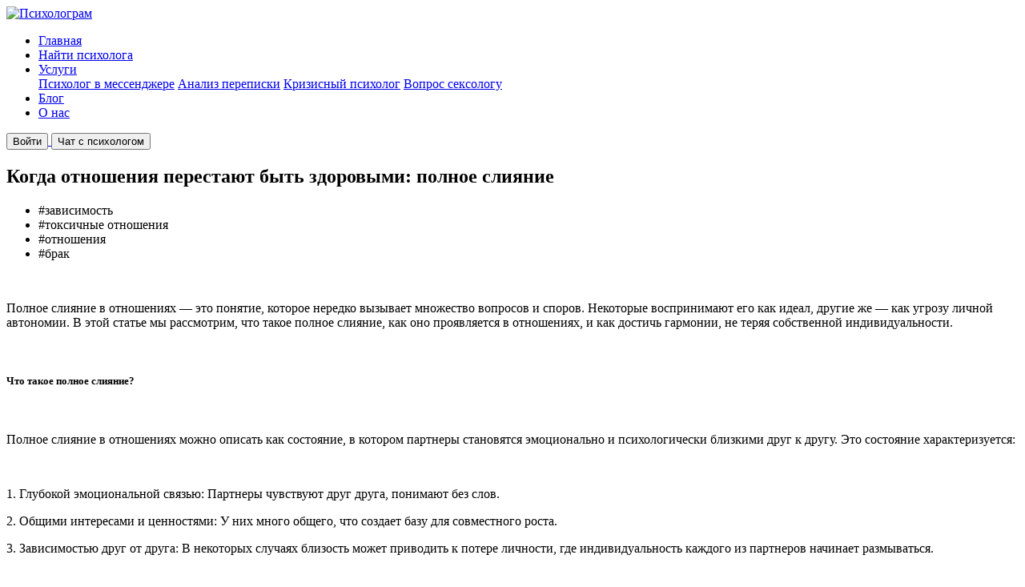

--- FILE ---
content_type: text/html; charset=UTF-8
request_url: https://psyhologram.ru/blog/polnoe-sliyanie-kogda-otnosheniya-perestayut-byt-zdorovymi
body_size: 15853
content:


<!DOCTYPE html>
<html lang="ru">
<head>
    <meta charset="UTF-8">
    <meta name="viewport" content="width=device-width, initial-scale=1.0">
	<meta name="zen-verification" content="GeaXqw6VhBNR6Q7Nb7Vm9DMXRAMbHg3XLnHaXM0cD7lUphQExSVSYOdYS4ACMGpO" />
    <!-- Google tag (gtag.js) -->
            <title>Когда отношения перестают быть здоровыми: полное слияние</title>


	    <link rel="canonical" href="https://psyhologram.ru/blog/polnoe-sliyanie-kogda-otnosheniya-perestayut-byt-zdorovymi"/>

	
	                        	            <link rel="icon" type="image/svg+xml" href="/favicon.svg">

	    <meta http-equiv="Content-Type" content="text/html; charset=UTF-8" />
<meta name="description" content="Что такое слияние в отношениях и в чем опасность" />
<script data-skip-moving="true">(function(w, d, n) {var cl = "bx-core";var ht = d.documentElement;var htc = ht ? ht.className : undefined;if (htc === undefined || htc.indexOf(cl) !== -1){return;}var ua = n.userAgent;if (/(iPad;)|(iPhone;)/i.test(ua)){cl += " bx-ios";}else if (/Windows/i.test(ua)){cl += ' bx-win';}else if (/Macintosh/i.test(ua)){cl += " bx-mac";}else if (/Linux/i.test(ua) && !/Android/i.test(ua)){cl += " bx-linux";}else if (/Android/i.test(ua)){cl += " bx-android";}cl += (/(ipad|iphone|android|mobile|touch)/i.test(ua) ? " bx-touch" : " bx-no-touch");cl += w.devicePixelRatio && w.devicePixelRatio >= 2? " bx-retina": " bx-no-retina";if (/AppleWebKit/.test(ua)){cl += " bx-chrome";}else if (/Opera/.test(ua)){cl += " bx-opera";}else if (/Firefox/.test(ua)){cl += " bx-firefox";}ht.className = htc ? htc + " " + cl : cl;})(window, document, navigator);</script>


<link href="https://fonts.googleapis.com/css2?family=Montserrat+Alternates:wght@400;500;600;700&display=swap" type="text/css"  rel="stylesheet" />
<link href="/bitrix/cache/css/s1/psyhologram-v3/template_0b91c77242f677d011cdbe92bd112104/template_0b91c77242f677d011cdbe92bd112104_v1.css?1767888475206894" type="text/css"  data-template-style="true" rel="stylesheet" />







            
            <!-- Yandex.Metrika counter -->
            
            <!-- /Yandex.Metrika counter -->
                    
        
<script type="application/ld+json">
{
  "@context": "https://schema.org",
  "@graph": [
    {
      "@type": "Organization",
      "@id": "https://psyhologram.ru/#organization",
      "name": "Психолограм",
      "url": "https://psyhologram.ru",
      "logo": {
        "@type": "ImageObject",
        "url": "https://psyhologram.ru/local/templates/psyholog-gram/static/img/logo.svg"
      },
      "sameAs": [],
      "contactPoint": {
        "@type": "ContactPoint",
        "contactType": "customer support"
      }
    },
    {
      "@type": "WebPage",
      "@id": "https://psyhologram.ru/#webpage",
      "url": "https://psyhologram.ru",
      "name": "Психолограм — психолог онлайн бесплатно в чате Telegram, MAX, Viber",
      "description": "Бесплатная диагностическая консультация психолога онлайн в Telegram, MAX или Viber. Подбор специалиста по запросу (тревога, одиночество, отношения), помощь при кризисах, разбор переписки, психотехники и анонимный вопрос сексологу.",
      "inLanguage": "ru-RU",
      "isPartOf": {
        "@id": "https://psyhologram.ru/#website"
      },
      "about": {
        "@type": "Service",
        "@id": "https://psyhologram.ru/#service"
      },
      "mainEntity": {
        "@type": "FAQPage",
        "@id": "https://psyhologram.ru/#faq"
      }
    },
    {
      "@type": "WebSite",
      "@id": "https://psyhologram.ru/#website",
      "url": "https://psyhologram.ru",
      "name": "Психолограм",
      "publisher": {
        "@id": "https://psyhologram.ru/#organization"
      }
    },
    {
      "@type": "Service",
      "@id": "https://psyhologram.ru/#service",
      "name": "Психологические услуги онлайн и оффлайн",
      "serviceType": "Психологическое консультирование",
      "provider": {
        "@id": "https://psyhologram.ru/#organization"
      },
      "areaServed": "RU",
      "offers": {
        "@type": "Offer",
        "price": "0",
        "priceCurrency": "RUB",
        "priceSpecification": {
          "@type": "UnitPriceSpecification",
          "unitCode": "HUR",
          "unitText": "час",
          "price": "0",
          "priceCurrency": "RUB"
        },
        "description": "Бесплатная диагностическая консультация в анонимном онлайн-чате (до 2 часов). Включает анализ запроса, выделение ключевых тем и рекомендации."
      },
      "serviceOutput": [
        "Анализ состояния",
        "Персональные рекомендации",
        "Подбор дальнейшего пути поддержки"
      ],
      "hasOfferCatalog": {
        "@type": "OfferCatalog",
        "name": "Услуги Психолограм",
        "itemListElement": [
          {
            "@type": "Offer",
            "itemOffered": {
              "@type": "Service",
              "name": "Психолог онлайн в мессенджерах (Telegram, MAX, Viber)"
            }
          },
          {
            "@type": "Offer",
            "itemOffered": {
              "@type": "Service",
              "name": "Разбор переписки и диагностика состояния от психолога онлайн"
            }
          },
          {
            "@type": "Offer",
            "itemOffered": {
              "@type": "Service",
              "name": "Кризисный психолог онлайн — помощь при панике, стрессе, потере контроля"
            }
          },
          {
            "@type": "Offer",
            "itemOffered": {
              "@type": "Service",
              "name": "ПсихоТехники — практики для самостоятельной работы"
            }
          },
          {
            "@type": "Offer",
            "itemOffered": {
              "@type": "Service",
              "name": "Анонимный вопрос сексологу-психологу — конфиденциально"
            }
          },
          {
            "@type": "Offer",
            "itemOffered": {
              "@type": "Service",
              "name": "Подбор психолога онлайн и оффлайн по запросу (тревога, одиночество, отношения, самооценка, кризис)"
            }
          }
        ]
      },
      "disambiguatingDescription": "Под термином «психотерапия» на сайте подразумевается психологическое консультирование. Услуга не является медицинской и не включает постановку диагнозов. Все специалисты имеют профильное образование, право ведения деятельности и регулярные супервизии."
    },
    {
      "@type": "FAQPage",
      "@id": "https://psyhologram.ru/#faq",
      "mainEntity": [
        {
          "@type": "Question",
          "name": "Как проходит чат с психологом?",
          "acceptedAnswer": {
            "@type": "Answer",
            "text": "Чат проходит текстово в удобном мессенджере: Telegram, MAX или Viber. Можно писать в своём темпе, без звонков и видео. Анонимность гарантируется — не нужно указывать имя, возраст или город."
          }
        },
        {
          "@type": "Question",
          "name": "Сколько длится бесплатная консультация?",
          "acceptedAnswer": {
            "@type": "Answer",
            "text": "Бесплатная диагностическая консультация длится до 2 часов текстовой переписки. Обычно этого хватает на глубокий разбор запроса и рекомендации."
          }
        },
        {
          "@type": "Question",
          "name": "Это медицинская услуга?",
          "acceptedAnswer": {
            "@type": "Answer",
            "text": "Нет. Под термином «психотерапия» на сайте подразумевается психологическое консультирование. Сервис не оказывает медицинских услуг и не ставит диагнозов."
          }
        },
        {
          "@type": "Question",
          "name": "Можно ли найти психолога по моей проблеме?",
          "acceptedAnswer": {
            "@type": "Answer",
            "text": "Да. Мы подберём специалиста по вашей проблеме: тревога, одиночество, отношения, самооценка, кризис. Возможна работа онлайн (аудио, видео) или оффлайн — в вашем городе."
          }
        },
        {
          "@type": "Question",
          "name": "Можно ли задать анонимный вопрос сексологу?",
          "acceptedAnswer": {
            "@type": "Answer",
            "text": "Да. Вы можете задать любой деликатный вопрос сексологу-психологу конфиденциально — в мессенджере или на e-mail. Ответ будет профессиональным и без осуждения."
          }
        }
      ]
    }
  ]
}
</script>




</head>

<body>

    <!-- Навигация -->
<nav class="navbar">
	<a href="/" class="logo">
		<img src="/local/templates/psyhologram-v3/static/img/icons/logo.svg" alt="Психолограм" style="height:40px; width:auto;">
	</a>


<div class="burger-menu" id="burgerMenu">
	<div></div>
	<div></div>
	<div></div>
</div>

<ul class="nav-links">
	<li><a href="/" class="nav-link active">Главная</a></li>
	<li><a href="/search/" class="nav-link">Найти психолога</a></li>

	<li class="nav-dropdown">
		<a href="#" class="nav-link has-dropdown">Услуги</a>
		<div class="nav-dropdown-content">
			<a href="/services/psychologist-in-messenger/">Психолог в мессенджере</a>
			<!-- a href="/services/">Психолог в мессенджере</a -->
			<a href="/diagnosis/">Анализ переписки</a>
			<a href="/in_development.php">Кризисный психолог</a>
			<a href="https://sexologram.ru/">Вопрос сексологу</a>
		</div>
	</li>
	<li><a href="/blog/" class="nav-link">Блог</a></li>
	<li><a href="/about/" class="nav-link">О нас</a></li>
</ul>

<div class="close-btn" style="display: none;"  id="closeMenu"></div>

<div id="navButtons" class="nav-buttons" style="display: none;">
	<a href="/"><div class="nav-button" data-page="main">Главная</div></a>
	<a href="/search/"><div class="nav-button" data-page="find-psychologist">Найти психолога</div></a>
	<div class="nav-button" id="servicesToggle">Услуги ▼</div>

	<div class="submenu" id="servicesSubmenu" style="display: none;">
		<a href="/services/psychologist-in-messenger/"><div class="submenu-item" data-service="messenger">Психолог в мессенджере</div></a>
		<a href="/in_development.php"><div class="submenu-item" data-service="analysis">Анализ переписки</div></a>
		<a href="/in_development.php"><div class="submenu-item" data-service="crisis">Кризисный психолог</div></a>
		<a href="https://sexologram.ru/"><div class="submenu-item" data-service="sexologist">Вопрос сексологу</div></a>
	</div>
	<a href="/blog/"><div class="nav-button" data-page="blog">Блог</div></a>
	<a href="/about/"><div class="nav-button" data-page="about">О нас</div></a>
</div>




	<div class="nav-buttons">
		<a href="/login/">
			<button class="btn">Войти</button>
		</a>

	<a href="/chat/m/">
		<button class="btn btn-primary">Чат с психологом</button>
	</a>

	</div>


</nav>
                                                                                                                                                                                                    


<div class="article__container container">
    <div class="article-header">
        <h2 class="article-header__title">
            Когда отношения перестают быть здоровыми: полное слияние        </h2>
                    <ul class="article__tags">
                                    <li class="article__tag" onclick="window.location.href='/blog/?tag=зависимость'"
                        style="cursor: pointer;">
                        #зависимость                    </li>
                                    <li class="article__tag" onclick="window.location.href='/blog/?tag=токсичные отношения'"
                        style="cursor: pointer;">
                        #токсичные отношения                    </li>
                                    <li class="article__tag" onclick="window.location.href='/blog/?tag=отношения'"
                        style="cursor: pointer;">
                        #отношения                    </li>
                                    <li class="article__tag" onclick="window.location.href='/blog/?tag=брак'"
                        style="cursor: pointer;">
                        #брак                    </li>
                            </ul>
            </div>
    <article class="article__inner">
                                    <img src="/upload/iblock/984/9fnisaxqmvwzmcqjqkud0xwrcouf23b9.jpg" alt="" class="article__image">
                            <!--article-0--><p><!--article-1--><p>
	 Полное слияние в отношениях — это понятие, которое нередко вызывает множество вопросов и споров. Некоторые воспринимают его как идеал, другие же — как угрозу личной автономии. В этой статье мы рассмотрим, что такое полное слияние, как оно проявляется в отношениях, и как достичь гармонии, не теряя собственной индивидуальности.
</p>
<!--article-2--><p>
 <br>
</p>
<!--article-3--><p>
</p>
<h5>Что такое полное слияние? </h5>
<!--article-4--><p>
 <br>
</p>
<!--article-5--><p>
	 Полное слияние в отношениях можно описать как состояние, в котором партнеры становятся эмоционально и психологически близкими друг к другу. Это состояние характеризуется:
</p>
<!--article-6--><p>
 <br>
</p>
<!--article-7--><p>
	 1. Глубокой эмоциональной связью: Партнеры чувствуют друг друга, понимают без слов.
</p>
<!--article-8--><p>
	 2. Общими интересами и ценностями: У них много общего, что создает базу для совместного роста.
</p>
<!--article-9--><p>
	 3. Зависимостью друг от друга: В некоторых случаях близость может приводить к потере личности, где индивидуальность каждого из партнеров начинает размываться.
</p>
<!--article-10--><p>
 <br>
</p>
<!--article-11--><p>
</p>
<h5>Преимущества полного слияния </h5>
<!--article-12--><p>
 <br>
</p>
<!--article-13--><p>
	 1. Эмоциональная поддержка: Партнеры могут полагаться друг на друга в сложных ситуациях, чувствуя безопасность и поддержку.
</p>
<!--article-14--><p>
	 2. Гармония: Общее понимание и совместные интересы создают более глубокую связь, что может привести к большему счастью.
</p>
<!--article-15--><p>
	 3. Совместное развитие: Партнеры учатся друг у друга, что способствует личностному росту.
</p>
<!--article-16--><p>
 <br>
</p>
<!--article-17--><p>
</p>
<h5>Недостатки и риски </h5>
<!--article-18--><p>
 <br>
</p>
<!--article-19--><p>
	 1. Потеря индивидуальности: Один из основных рисков — это потеря собственных желаний и увлечений. Когда партнеры слишком сближаются, они могут начать терять свои индивидуальные цели.
</p>
<!--article-20--><p>
	 2. Зависимость: Появление эмоциональной зависимости может привести к проблемам, если один из партнеров чувствует себя подавленным без другого.
</p>
<!--article-21--><p>
	 3. Конфликты и разочарования: Если ожидания слишком высоки, ненадлежащее слияние может привести к разочарованию и конфликтам.
</p>
<!--article-22--><p>
 <br>
</p>
<!--article-23--><p>
</p>
<h5>Как достичь полного слияния, не теряя себя? </h5>
<!--article-24--><p>
 <br>
</p>
<!--article-25--><p>
	 1. Честная и открытая коммуникация: Обсуждайте свои чувства, мысли и опасения. Говорите о том, что для вас важно в отношениях.
</p>
<!--article-26--><p>
	 2. Соблюдение границ: Важно иметь свои границы и уважать границы партнера. Таким образом вы сможете развивать близость, уважая индивидуальность каждого.
</p>
<!--article-27--><p>
	 3. Поддержка независимости: Старайтесь поддерживать друг друга в индивидуальных увлечениях и целях. Это поможет сохранить баланс между близостью и автономией.
</p>
<!--article-28--><p>
	 4. Работа над собой: Постоянное саморазвитие и самопознание помогут избежать потери индивидуальности, даже находясь в близких отношениях.
</p>
<!--article-29--><p>
	 5. Создание совместных целей: Найдите общие интересы и цели, которые помогут вам сблизиться, но при этом позволят сохранять свои индивидуальные увлечения.
</p>
<!--article-30--><p>
 <br>
</p>
<!--article-31--><p>
</p>
<div class="ArticleSearchPsychologistWidget">
	<div class="ArticleSearchPsychologistWidget__columns">
		<div class="ArticleSearchPsychologistWidget__col">
			<div class="ArticleSearchPsychologistWidget__title">
				 Подобрать <br>
				 психолога?
			</div>
		</div>
		<div class="ArticleSearchPsychologistWidget__col ArticleSearchPsychologistWidget__col_right">
 <a href="/psychologists/" target="_blank" class="ArticleSearchPsychologistWidget__button">
			Хочу попробовать </a>
		</div>
	</div>
</div>
 <br>
<!--article-32--><p>
</p>
<!--article-33--><p>
 <br>
</p>
<!--article-34--><p>
	 Полное слияние в отношениях может быть как источником счастья, так и угрозой для личной автономии. Важно находить баланс между близостью и индивидуальностью. Стремление к гармонии в отношениях требует постоянной работы, честной коммуникации и уважения друг к другу. Когда партнеры способны поддерживать как близость, так и независимость, они могут создать здоровые и долгосрочные отношения, в которых будут процветать оба.
</p>
<!--article-35--><p>
 <br>
</p>
<!--article-36--><p>
	 
    <div class="best-psychologists">
        <div class="best-psychologists__container container">
            <div class="best-psychologists__header block-header">
                <h4 class="block-header__title">Наши лучшие психологи</h4>
                <a href="/psychologists/" target="_blank" class="block-header__button button button_border_accent">Смотреть</a>
            </div>
            <div class="best-psychologists__cards">
                
        <a target="_blank"
           href="/psychologists/9998/"
           class="best-psychologists__card">
            <img alt="Не удалось загрузить изображение" src="/upload/main/907/44mqw041edsmli4lw48r5lyjwnld0ebc.png"
                 class="best-psychologists__image"> <span
                    class="best-psychologists__label text text_body-bold">Екатерина Королева</span>
        </a>
        <a target="_blank"
           href="/psychologists/12639/"
           class="best-psychologists__card">
            <img alt="Не удалось загрузить изображение" src="/upload/main/1d5/pp73adf2cfoeh5ui0p5jy876mpbski1f.png"
                 class="best-psychologists__image"> <span
                    class="best-psychologists__label text text_body-bold">Татьяна Диденко</span>
        </a>
        <a target="_blank"
           href="/psychologists/12577/"
           class="best-psychologists__card">
            <img alt="Не удалось загрузить изображение" src="/upload/main/2de/n2ugbfcvpcs2861bv130j1gknx1esh15.png"
                 class="best-psychologists__image"> <span
                    class="best-psychologists__label text text_body-bold">Клаудиа Родригес</span>
        </a>
        <a target="_blank"
           href="/psychologists/12576/"
           class="best-psychologists__card">
            <img alt="Не удалось загрузить изображение" src="/upload/main/381/1tig8j6595z076ep8e01mrysxzogovvk.png"
                 class="best-psychologists__image"> <span
                    class="best-psychologists__label text text_body-bold">Анаит Анахасян</span>
        </a>
        <a target="_blank"
           href="/psychologists/12569/"
           class="best-psychologists__card">
            <img alt="Не удалось загрузить изображение" src="/upload/main/ae0/3596dtij81jblftn3x6sepghtfn8ish1.png"
                 class="best-psychologists__image"> <span
                    class="best-psychologists__label text text_body-bold">Сергей Зубрилин</span>
        </a>
        <a target="_blank"
           href="/psychologists/12532/"
           class="best-psychologists__card">
            <img alt="Не удалось загрузить изображение" src="/upload/main/80b/yodlbyxe086xvtw1m9onc9ef923l0sj3.png"
                 class="best-psychologists__image"> <span
                    class="best-psychologists__label text text_body-bold">Анастасия Ивановская</span>
        </a>
        <a target="_blank"
           href="/psychologists/12513/"
           class="best-psychologists__card">
            <img alt="Не удалось загрузить изображение" src="/upload/main/fbe/9i14g9wan0qvjk5kvj6o72lmac790t2o.png"
                 class="best-psychologists__image"> <span
                    class="best-psychologists__label text text_body-bold">Юлия Смирнова</span>
        </a>
        <a target="_blank"
           href="/psychologists/12496/"
           class="best-psychologists__card">
            <img alt="Не удалось загрузить изображение" src="/upload/main/230/a978qjg2qp3adv7bqng9cyy3waszi1vd.png"
                 class="best-psychologists__image"> <span
                    class="best-psychologists__label text text_body-bold">Вера Иванова</span>
        </a>
        <a target="_blank"
           href="/psychologists/12468/"
           class="best-psychologists__card">
            <img alt="Не удалось загрузить изображение" src="/upload/main/73d/y22h3wsn9102fc3vxfa1gax2obe4c3mk.png"
                 class="best-psychologists__image"> <span
                    class="best-psychologists__label text text_body-bold">Валерия Александрова</span>
        </a>
        <a target="_blank"
           href="/psychologists/12455/"
           class="best-psychologists__card">
            <img alt="Не удалось загрузить изображение" src="/upload/main/c22/n9sjqvdnjc608lczuu7xd4n8g8myfxce.png"
                 class="best-psychologists__image"> <span
                    class="best-psychologists__label text text_body-bold">Елена Шугаева</span>
        </a>
        <a target="_blank"
           href="/psychologists/12451/"
           class="best-psychologists__card">
            <img alt="Не удалось загрузить изображение" src="/upload/main/ba8/b0m0do6r2gjk7aav4ejm67zrs2cmv24b.png"
                 class="best-psychologists__image"> <span
                    class="best-psychologists__label text text_body-bold">Юлия Показаньева</span>
        </a>
        <a target="_blank"
           href="/psychologists/12443/"
           class="best-psychologists__card">
            <img alt="Не удалось загрузить изображение" src="/upload/main/5fe/fhvasb8z4uhqdhr10c2ex77a3ykw0pxl.png"
                 class="best-psychologists__image"> <span
                    class="best-psychologists__label text text_body-bold">Инна Кондратьева</span>
        </a>
        <a target="_blank"
           href="/psychologists/12428/"
           class="best-psychologists__card">
            <img alt="Не удалось загрузить изображение" src="/upload/main/815/et4tazu2lzg97e57rippafyysg94v7of.png"
                 class="best-psychologists__image"> <span
                    class="best-psychologists__label text text_body-bold">Вероника Зинченко</span>
        </a>
        <a target="_blank"
           href="/psychologists/12418/"
           class="best-psychologists__card">
            <img alt="Не удалось загрузить изображение" src="/upload/main/19c/mbdbz3fjsb7gb22og7xtj5uzp040zws1.png"
                 class="best-psychologists__image"> <span
                    class="best-psychologists__label text text_body-bold">Анастасия Лапшина</span>
        </a>
        <a target="_blank"
           href="/psychologists/12412/"
           class="best-psychologists__card">
            <img alt="Не удалось загрузить изображение" src="/upload/main/2af/98o9nqvb8bocnab0s5rsf077m5r7bvv6.png"
                 class="best-psychologists__image"> <span
                    class="best-psychologists__label text text_body-bold">Анна Воеводина</span>
        </a>
            </div>
        </div>
    </div>
    <style>
        .best-psychologists__container {
            padding: 0 !important;
        }
        .best-psychologists__container a {
            text-decoration: none !important;
        }
        .best-psychologists__image {
            margin-bottom: 20px !important;
            border-radius: 200px !important;
            width: 150px !important;
            height: 150px !important;
            object-fit: cover !important;
        }
        .best-psychologists {
            padding: 0 !important;
        }
        /* mobile */

        @media screen and (max-width: 768px) {
            img.best-psychologists__image {
                width: 80px !important;
                height: 80px !important;
                margin: 0 auto !important;
                display: block !important;
                margin-bottom: 24px !important;
            }
        }
    </style>
</p>    </article>
    <div class="article-author">
        <div class="article-author__container container">
            <div class="article-author__about" style="align-items: center;">
                <div class="article-author__avatar">
                    <img src="/upload/main/fa1/vt0yqmajfly6yzlj3cbwqf8iwl7ikc57.png" alt=""
                         class="article-author__image">
                </div>
                <div class="article-author__info">
                                            <a href="#" onclick="return false;" style="pointer-events: none;" class="article-author__name">
                            Психолограм                        </a>
                                                        </div>
            </div>
                    </div>
    </div>

    <hr class="article__separator">

    <div class="article-footer">
                    <ul class="article__tags">
                                    <li class="article__tag" onclick="window.location.href='/blog/?tag=зависимость'"
                        style="cursor: pointer;">
                        #зависимость                    </li>
                                    <li class="article__tag" onclick="window.location.href='/blog/?tag=токсичные отношения'"
                        style="cursor: pointer;">
                        #токсичные отношения                    </li>
                                    <li class="article__tag" onclick="window.location.href='/blog/?tag=отношения'"
                        style="cursor: pointer;">
                        #отношения                    </li>
                                    <li class="article__tag" onclick="window.location.href='/blog/?tag=брак'"
                        style="cursor: pointer;">
                        #брак                    </li>
                            </ul>
        
        <div class="fixed-share-widget">
            
<ul class="article-footer__social-list">
            <li class="article-footer__social-item">
            <a id="share-widget" href="https://vk.com/share.php?url=https://psyhologram.ru/blog/polnoe-sliyanie-kogda-otnosheniya-perestayut-byt-zdorovymi" target="_blank" class="article-footer__link"
               onclick="window.open('https://vk.com/share.php?url=https://psyhologram.ru/blog/polnoe-sliyanie-kogda-otnosheniya-perestayut-byt-zdorovymi', 'Share', 'width=' + 600 + ',height=' + 600 + ',top=' + (screen.height - 600) / 2 + ',left=' + (screen.width - 600) / 2); return false;">
                    <span class="share-social-icon">
                        <svg xmlns="http://www.w3.org/2000/svg" viewBox="0 0 448 512"><!--!Font Awesome Free 6.5.1 by @fontawesome - https://fontawesome.com License - https://fontawesome.com/license/free Copyright 2024 Fonticons, Inc.--><path d="M31.5 63.5C0 95 0 145.7 0 247V265C0 366.3 0 417 31.5 448.5C63 480 113.7 480 215 480H233C334.3 480 385 480 416.5 448.5C448 417 448 366.3 448 265V247C448 145.7 448 95 416.5 63.5C385 32 334.3 32 233 32H215C113.7 32 63 32 31.5 63.5zM75.6 168.3H126.7C128.4 253.8 166.1 290 196 297.4V168.3H244.2V242C273.7 238.8 304.6 205.2 315.1 168.3H363.3C359.3 187.4 351.5 205.6 340.2 221.6C328.9 237.6 314.5 251.1 297.7 261.2C316.4 270.5 332.9 283.6 346.1 299.8C359.4 315.9 369 334.6 374.5 354.7H321.4C316.6 337.3 306.6 321.6 292.9 309.8C279.1 297.9 262.2 290.4 244.2 288.1V354.7H238.4C136.3 354.7 78 284.7 75.6 168.3z"/></svg>                    </span>
            </a>
        </li>
            <li class="article-footer__social-item">
            <a id="share-widget" href="https://t.me/share/url?url=https://psyhologram.ru/blog/polnoe-sliyanie-kogda-otnosheniya-perestayut-byt-zdorovymi" target="_blank" class="article-footer__link"
               onclick="window.open('https://t.me/share/url?url=https://psyhologram.ru/blog/polnoe-sliyanie-kogda-otnosheniya-perestayut-byt-zdorovymi', 'Share', 'width=' + 600 + ',height=' + 600 + ',top=' + (screen.height - 600) / 2 + ',left=' + (screen.width - 600) / 2); return false;">
                    <span class="share-social-icon">
                        <svg xmlns="http://www.w3.org/2000/svg" viewBox="0 0 496 512"><!--!Font Awesome Free 6.5.1 by @fontawesome - https://fontawesome.com License - https://fontawesome.com/license/free Copyright 2024 Fonticons, Inc.--><path d="M248 8C111 8 0 119 0 256S111 504 248 504 496 393 496 256 385 8 248 8zM363 176.7c-3.7 39.2-19.9 134.4-28.1 178.3-3.5 18.6-10.3 24.8-16.9 25.4-14.4 1.3-25.3-9.5-39.3-18.7-21.8-14.3-34.2-23.2-55.3-37.2-24.5-16.1-8.6-25 5.3-39.5 3.7-3.8 67.1-61.5 68.3-66.7 .2-.7 .3-3.1-1.2-4.4s-3.6-.8-5.1-.5q-3.3 .7-104.6 69.1-14.8 10.2-26.9 9.9c-8.9-.2-25.9-5-38.6-9.1-15.5-5-27.9-7.7-26.8-16.3q.8-6.7 18.5-13.7 108.4-47.2 144.6-62.3c68.9-28.6 83.2-33.6 92.5-33.8 2.1 0 6.6 .5 9.6 2.9a10.5 10.5 0 0 1 3.5 6.7A43.8 43.8 0 0 1 363 176.7z"/></svg>                    </span>
            </a>
        </li>
            <li class="article-footer__social-item">
            <a id="share-widget" href="https://connect.ok.ru/offer?url=https://psyhologram.ru/blog/polnoe-sliyanie-kogda-otnosheniya-perestayut-byt-zdorovymi" target="_blank" class="article-footer__link"
               onclick="window.open('https://connect.ok.ru/offer?url=https://psyhologram.ru/blog/polnoe-sliyanie-kogda-otnosheniya-perestayut-byt-zdorovymi', 'Share', 'width=' + 600 + ',height=' + 600 + ',top=' + (screen.height - 600) / 2 + ',left=' + (screen.width - 600) / 2); return false;">
                    <span class="share-social-icon">
                        <svg xmlns="http://www.w3.org/2000/svg" viewBox="0 0 448 512"><!--!Font Awesome Free 6.5.1 by @fontawesome - https://fontawesome.com License - https://fontawesome.com/license/free Copyright 2024 Fonticons, Inc.--><path d="M224 137.1a39.9 39.9 0 1 0 0 79.7 39.9 39.9 0 1 0 0-79.7zM384 32H64C28.7 32 0 60.7 0 96V416c0 35.3 28.7 64 64 64H384c35.3 0 64-28.7 64-64V96c0-35.3-28.7-64-64-64zM224 95.9A81 81 0 1 1 224 258a81 81 0 1 1 0-162.1zm59.3 168.3c16.8-13.2 29.5-5.5 34.1 3.6c7.8 16-1.1 23.7-21.5 37c-17.1 10.9-40.7 15.2-56.2 16.8l13 12.9 47.7 47.7c17.4 17.9-11 45.8-28.6 28.6c-12-12.2-29.5-29.7-47.7-47.9l0 0-47.7 47.9c-17.7 17.2-46-11-28.4-28.6c3.7-3.7 7.9-7.9 12.5-12.5c10.4-10.4 22.6-22.7 35.2-35.2l12.9-12.9c-15.4-1.6-39.3-5.7-56.6-16.8c-20.3-13.3-29.3-20.9-21.4-37c4.6-9.1 17.3-16.8 34.1-3.6c0 0 22.7 18 59.3 18s59.3-18 59.3-18z"/></svg>                    </span>
            </a>
        </li>
            <li class="article-footer__social-item">
            <a id="share-widget" href="whatsapp://send?text=https://psyhologram.ru/blog/polnoe-sliyanie-kogda-otnosheniya-perestayut-byt-zdorovymi" target="_blank" class="article-footer__link"
               onclick="window.open('whatsapp://send?text=https://psyhologram.ru/blog/polnoe-sliyanie-kogda-otnosheniya-perestayut-byt-zdorovymi', 'Share', 'width=' + 600 + ',height=' + 600 + ',top=' + (screen.height - 600) / 2 + ',left=' + (screen.width - 600) / 2); return false;">
                    <span class="share-social-icon">
                        <svg xmlns="http://www.w3.org/2000/svg" viewBox="0 0 448 512"><!--!Font Awesome Free 6.5.1 by @fontawesome - https://fontawesome.com License - https://fontawesome.com/license/free Copyright 2024 Fonticons, Inc.--><path d="M92.1 254.6c0 24.9 7 49.2 20.2 70.1l3.1 5-13.3 48.6L152 365.2l4.8 2.9c20.2 12 43.4 18.4 67.1 18.4h.1c72.6 0 133.3-59.1 133.3-131.8c0-35.2-15.2-68.3-40.1-93.2c-25-25-58-38.7-93.2-38.7c-72.7 0-131.8 59.1-131.9 131.8zM274.8 330c-12.6 1.9-22.4 .9-47.5-9.9c-36.8-15.9-61.8-51.5-66.9-58.7c-.4-.6-.7-.9-.8-1.1c-2-2.6-16.2-21.5-16.2-41c0-18.4 9-27.9 13.2-32.3c.3-.3 .5-.5 .7-.8c3.6-4 7.9-5 10.6-5c2.6 0 5.3 0 7.6 .1c.3 0 .5 0 .8 0c2.3 0 5.2 0 8.1 6.8c1.2 2.9 3 7.3 4.9 11.8c3.3 8 6.7 16.3 7.3 17.6c1 2 1.7 4.3 .3 6.9c-3.4 6.8-6.9 10.4-9.3 13c-3.1 3.2-4.5 4.7-2.3 8.6c15.3 26.3 30.6 35.4 53.9 47.1c4 2 6.3 1.7 8.6-1c2.3-2.6 9.9-11.6 12.5-15.5c2.6-4 5.3-3.3 8.9-2s23.1 10.9 27.1 12.9c.8 .4 1.5 .7 2.1 1c2.8 1.4 4.7 2.3 5.5 3.6c.9 1.9 .9 9.9-2.4 19.1c-3.3 9.3-19.1 17.7-26.7 18.8zM448 96c0-35.3-28.7-64-64-64H64C28.7 32 0 60.7 0 96V416c0 35.3 28.7 64 64 64H384c35.3 0 64-28.7 64-64V96zM148.1 393.9L64 416l22.5-82.2c-13.9-24-21.2-51.3-21.2-79.3C65.4 167.1 136.5 96 223.9 96c42.4 0 82.2 16.5 112.2 46.5c29.9 30 47.9 69.8 47.9 112.2c0 87.4-72.7 158.5-160.1 158.5c-26.6 0-52.7-6.7-75.8-19.3z"/></svg>                    </span>
            </a>
        </li>
    </ul>
        </div>

        
<ul class="article-footer__social-list">
            <li class="article-footer__social-item">
            <a id="share-widget" href="https://vk.com/share.php?url=https://psyhologram.ru/blog/polnoe-sliyanie-kogda-otnosheniya-perestayut-byt-zdorovymi" target="_blank" class="article-footer__link"
               onclick="window.open('https://vk.com/share.php?url=https://psyhologram.ru/blog/polnoe-sliyanie-kogda-otnosheniya-perestayut-byt-zdorovymi', 'Share', 'width=' + 600 + ',height=' + 600 + ',top=' + (screen.height - 600) / 2 + ',left=' + (screen.width - 600) / 2); return false;">
                    <span class="share-social-icon">
                        <svg xmlns="http://www.w3.org/2000/svg" viewBox="0 0 448 512"><!--!Font Awesome Free 6.5.1 by @fontawesome - https://fontawesome.com License - https://fontawesome.com/license/free Copyright 2024 Fonticons, Inc.--><path d="M31.5 63.5C0 95 0 145.7 0 247V265C0 366.3 0 417 31.5 448.5C63 480 113.7 480 215 480H233C334.3 480 385 480 416.5 448.5C448 417 448 366.3 448 265V247C448 145.7 448 95 416.5 63.5C385 32 334.3 32 233 32H215C113.7 32 63 32 31.5 63.5zM75.6 168.3H126.7C128.4 253.8 166.1 290 196 297.4V168.3H244.2V242C273.7 238.8 304.6 205.2 315.1 168.3H363.3C359.3 187.4 351.5 205.6 340.2 221.6C328.9 237.6 314.5 251.1 297.7 261.2C316.4 270.5 332.9 283.6 346.1 299.8C359.4 315.9 369 334.6 374.5 354.7H321.4C316.6 337.3 306.6 321.6 292.9 309.8C279.1 297.9 262.2 290.4 244.2 288.1V354.7H238.4C136.3 354.7 78 284.7 75.6 168.3z"/></svg>                    </span>
            </a>
        </li>
            <li class="article-footer__social-item">
            <a id="share-widget" href="https://t.me/share/url?url=https://psyhologram.ru/blog/polnoe-sliyanie-kogda-otnosheniya-perestayut-byt-zdorovymi" target="_blank" class="article-footer__link"
               onclick="window.open('https://t.me/share/url?url=https://psyhologram.ru/blog/polnoe-sliyanie-kogda-otnosheniya-perestayut-byt-zdorovymi', 'Share', 'width=' + 600 + ',height=' + 600 + ',top=' + (screen.height - 600) / 2 + ',left=' + (screen.width - 600) / 2); return false;">
                    <span class="share-social-icon">
                        <svg xmlns="http://www.w3.org/2000/svg" viewBox="0 0 496 512"><!--!Font Awesome Free 6.5.1 by @fontawesome - https://fontawesome.com License - https://fontawesome.com/license/free Copyright 2024 Fonticons, Inc.--><path d="M248 8C111 8 0 119 0 256S111 504 248 504 496 393 496 256 385 8 248 8zM363 176.7c-3.7 39.2-19.9 134.4-28.1 178.3-3.5 18.6-10.3 24.8-16.9 25.4-14.4 1.3-25.3-9.5-39.3-18.7-21.8-14.3-34.2-23.2-55.3-37.2-24.5-16.1-8.6-25 5.3-39.5 3.7-3.8 67.1-61.5 68.3-66.7 .2-.7 .3-3.1-1.2-4.4s-3.6-.8-5.1-.5q-3.3 .7-104.6 69.1-14.8 10.2-26.9 9.9c-8.9-.2-25.9-5-38.6-9.1-15.5-5-27.9-7.7-26.8-16.3q.8-6.7 18.5-13.7 108.4-47.2 144.6-62.3c68.9-28.6 83.2-33.6 92.5-33.8 2.1 0 6.6 .5 9.6 2.9a10.5 10.5 0 0 1 3.5 6.7A43.8 43.8 0 0 1 363 176.7z"/></svg>                    </span>
            </a>
        </li>
            <li class="article-footer__social-item">
            <a id="share-widget" href="https://connect.ok.ru/offer?url=https://psyhologram.ru/blog/polnoe-sliyanie-kogda-otnosheniya-perestayut-byt-zdorovymi" target="_blank" class="article-footer__link"
               onclick="window.open('https://connect.ok.ru/offer?url=https://psyhologram.ru/blog/polnoe-sliyanie-kogda-otnosheniya-perestayut-byt-zdorovymi', 'Share', 'width=' + 600 + ',height=' + 600 + ',top=' + (screen.height - 600) / 2 + ',left=' + (screen.width - 600) / 2); return false;">
                    <span class="share-social-icon">
                        <svg xmlns="http://www.w3.org/2000/svg" viewBox="0 0 448 512"><!--!Font Awesome Free 6.5.1 by @fontawesome - https://fontawesome.com License - https://fontawesome.com/license/free Copyright 2024 Fonticons, Inc.--><path d="M224 137.1a39.9 39.9 0 1 0 0 79.7 39.9 39.9 0 1 0 0-79.7zM384 32H64C28.7 32 0 60.7 0 96V416c0 35.3 28.7 64 64 64H384c35.3 0 64-28.7 64-64V96c0-35.3-28.7-64-64-64zM224 95.9A81 81 0 1 1 224 258a81 81 0 1 1 0-162.1zm59.3 168.3c16.8-13.2 29.5-5.5 34.1 3.6c7.8 16-1.1 23.7-21.5 37c-17.1 10.9-40.7 15.2-56.2 16.8l13 12.9 47.7 47.7c17.4 17.9-11 45.8-28.6 28.6c-12-12.2-29.5-29.7-47.7-47.9l0 0-47.7 47.9c-17.7 17.2-46-11-28.4-28.6c3.7-3.7 7.9-7.9 12.5-12.5c10.4-10.4 22.6-22.7 35.2-35.2l12.9-12.9c-15.4-1.6-39.3-5.7-56.6-16.8c-20.3-13.3-29.3-20.9-21.4-37c4.6-9.1 17.3-16.8 34.1-3.6c0 0 22.7 18 59.3 18s59.3-18 59.3-18z"/></svg>                    </span>
            </a>
        </li>
            <li class="article-footer__social-item">
            <a id="share-widget" href="whatsapp://send?text=https://psyhologram.ru/blog/polnoe-sliyanie-kogda-otnosheniya-perestayut-byt-zdorovymi" target="_blank" class="article-footer__link"
               onclick="window.open('whatsapp://send?text=https://psyhologram.ru/blog/polnoe-sliyanie-kogda-otnosheniya-perestayut-byt-zdorovymi', 'Share', 'width=' + 600 + ',height=' + 600 + ',top=' + (screen.height - 600) / 2 + ',left=' + (screen.width - 600) / 2); return false;">
                    <span class="share-social-icon">
                        <svg xmlns="http://www.w3.org/2000/svg" viewBox="0 0 448 512"><!--!Font Awesome Free 6.5.1 by @fontawesome - https://fontawesome.com License - https://fontawesome.com/license/free Copyright 2024 Fonticons, Inc.--><path d="M92.1 254.6c0 24.9 7 49.2 20.2 70.1l3.1 5-13.3 48.6L152 365.2l4.8 2.9c20.2 12 43.4 18.4 67.1 18.4h.1c72.6 0 133.3-59.1 133.3-131.8c0-35.2-15.2-68.3-40.1-93.2c-25-25-58-38.7-93.2-38.7c-72.7 0-131.8 59.1-131.9 131.8zM274.8 330c-12.6 1.9-22.4 .9-47.5-9.9c-36.8-15.9-61.8-51.5-66.9-58.7c-.4-.6-.7-.9-.8-1.1c-2-2.6-16.2-21.5-16.2-41c0-18.4 9-27.9 13.2-32.3c.3-.3 .5-.5 .7-.8c3.6-4 7.9-5 10.6-5c2.6 0 5.3 0 7.6 .1c.3 0 .5 0 .8 0c2.3 0 5.2 0 8.1 6.8c1.2 2.9 3 7.3 4.9 11.8c3.3 8 6.7 16.3 7.3 17.6c1 2 1.7 4.3 .3 6.9c-3.4 6.8-6.9 10.4-9.3 13c-3.1 3.2-4.5 4.7-2.3 8.6c15.3 26.3 30.6 35.4 53.9 47.1c4 2 6.3 1.7 8.6-1c2.3-2.6 9.9-11.6 12.5-15.5c2.6-4 5.3-3.3 8.9-2s23.1 10.9 27.1 12.9c.8 .4 1.5 .7 2.1 1c2.8 1.4 4.7 2.3 5.5 3.6c.9 1.9 .9 9.9-2.4 19.1c-3.3 9.3-19.1 17.7-26.7 18.8zM448 96c0-35.3-28.7-64-64-64H64C28.7 32 0 60.7 0 96V416c0 35.3 28.7 64 64 64H384c35.3 0 64-28.7 64-64V96zM148.1 393.9L64 416l22.5-82.2c-13.9-24-21.2-51.3-21.2-79.3C65.4 167.1 136.5 96 223.9 96c42.4 0 82.2 16.5 112.2 46.5c29.9 30 47.9 69.8 47.9 112.2c0 87.4-72.7 158.5-160.1 158.5c-26.6 0-52.7-6.7-75.8-19.3z"/></svg>                    </span>
            </a>
        </li>
    </ul>

    </div>
    <div class="comments">
        <div class="comments__container container">
                        <form class="js_addCommentsForm">
                <div class="comments__left">
                    <input type="hidden" value="2879" name="articleId">
                    <img src="/local/templates/psyholog-gram/static/img/images/avatar-0.png" alt=""
                         class="comments__avatar">
                    <input  onclick="window.location.href='/login/'"                             required minlength="10" maxlength="300" autocomplete="off" type="text" value=""
                            name="comment"
                            class="comments__field input-text input-text_filled" placeholder="Комментировать">
                </div>
                            </form>
                    </div>
    </div>
</div>

  <footer class="footer">
    <div class="footer-container">
      <!-- 1. Логотип -->
      <div class="footer-section footer-logo">
        <img src="/local/templates/psyhologram-v3/static/img/icons/logo.svg" alt="Psychogram">
        <div class="age-restriction">18+</div>
      </div>

      <!-- 2. Услуги -->
      <div class="footer-section">
        <h3>Услуги</h3>
        <ul class="footer-links">
          <li><a href="/services/psychologist-in-messenger/">Психолог в мессенджере</a></li>
          <li><a href="/diagnosis/">Анализ переписки</a></li>
          <li><a href="/search/">Кризисный психолог</a></li>
			<li><a data-fancybox data-type="inline" href="#footerCategoriesProblems" class="footer__link">Психолог онлайн</a></li>
          <li><a href="https://sexologram.ru/">Консультация сексолога</a></li>
        </ul>
                <div id="footerCategoriesProblems" style="display: none;">
                    <div class="PsychologistsSearch__filter-title"> Давайте подберём вам <br> <span>психолога</span>
                    </div>
                    <div class="footerCategoriesProblems__items">
                                                    <a class="footerCategoriesProblems__link"
						href="/search/poisk-psihologa-pri-apatii/">Апатия, ничего не хочется</a>
                                                    <a class="footerCategoriesProblems__link"
						href="/search/najti-psihologa-dlya-biznesa-i-kouchinga/">Бизнес и коучинг</a>
                                                    <a class="footerCategoriesProblems__link"
						href="/search/najti-psihologa-kotoryj-pomozhet-pri-bipolyarnom-rasstrojstve/">Биполярное расстройство</a>
                                                    <a class="footerCategoriesProblems__link"
						href="/search/poisk-psihologa-kotoryj-pomozhet-pri-vozrastnom-krizise/">Возрастные кризисы</a>
                                                    <a class="footerCategoriesProblems__link"
						href="/search/najti-psihologa-kotoryj-pomozhet-pri-vspyshkah-yarosti-agressii/">Вспышки ярости, агрессия</a>
                                                    <a class="footerCategoriesProblems__link"
						href="/search/najti-psihologa-kotoryj-pomozhet-pri-grusti-i-toske/">Грусть, тоска</a>
                                                    <a class="footerCategoriesProblems__link"
						href="/search/najti-psihologa-pri-depressivnom-sostoyanii/">Депрессивное состояние</a>
                                                    <a class="footerCategoriesProblems__link"
						href="/search/najti-psihologa-dlya-zhertvy-nasiliya/">Жертва насилия</a>
                                                    <a class="footerCategoriesProblems__link"
						href="/search/najti-psihologa-kotoryj-pomozhet-pri-zavisti/">Зависть</a>
                                                    <a class="footerCategoriesProblems__link"
						href="/search/najti-psihologa-pri-igromanii/">Игровая зависимость</a>
                                                    <a class="footerCategoriesProblems__link"
						href="/search/poisk-psihologa-kotoryj-pomozhet-pri-izmene/">Измена</a>
                                                    <a class="footerCategoriesProblems__link"
						href="/search/poisk-psihologa-pri-kleptomanii/">Клептомания</a>
                                                    <a class="footerCategoriesProblems__link"
						href="/search/najti-psihologa-pri-kompleksam/">Комплексы</a>
                                                    <a class="footerCategoriesProblems__link"
						href="/search/najti-psihologa-dlya-lichnostnogo-rosta/">Личностный рост</a>
                                                    <a class="footerCategoriesProblems__link"
						href="/search/poisk-psihologa-pri-navyazchivyh-myslyah/">Навязчивые мысли</a>
                                                    <a class="footerCategoriesProblems__link"
						href="/search/najti-psihologa-pri-narkomanii-zavisimosti/">Наркомания, зависимости</a>
                                                    <a class="footerCategoriesProblems__link"
						href="/search/najti-psihologa-kotoryj-pomozhet-pri-nelyubvi-k-sebe/">Нелюбовь к себе</a>
                                                    <a class="footerCategoriesProblems__link"
						href="/search/najti-psihologa-kotoryj-pomozhet-pri-neponyatnyh-emociyah/">Непонятные эмоции</a>
                                                    <a class="footerCategoriesProblems__link"
						href="/search/najti-psihologa-kotoryj-pomozhet-pri-neuverennosti-v-sebe/">Неуверенность в себе</a>
                                                    <a class="footerCategoriesProblems__link"
						href="/search/najti-psihologa-kotoryj-pomozhet-pri-obsessivno-kompulsivnom-rasstrojstve/">Обсессивно-компульсивное расстройство</a>
                                                    <a class="footerCategoriesProblems__link"
						href="/search/podbor-psihologa-pri-odinochestve/">Одиночество</a>
                                                    <a class="footerCategoriesProblems__link"
						href="/search/najti-psihologa-dlya-osoznaniya-svoih-zhelanij/">Осознание своих желаний</a>
                                                    <a class="footerCategoriesProblems__link"
						href="/search/najti-psihologa-kotoryj-pomozhet-pri-problemah-v-otnosheniyah-semi/">Отношения в семье</a>
                                                    <a class="footerCategoriesProblems__link"
						href="/search/najti-psihologa-kotoryj-pomozhet-pri-otsutstvii-motivacii/">Отсутствие мотивации</a>
                                                    <a class="footerCategoriesProblems__link"
						href="/search/poisk-psihologa-pri-otsutstvii-radosti/">Отсутствие радости</a>
                                                    <a class="footerCategoriesProblems__link"
						href="/search/podbor-psihologa-pri-panicheskih-atakah/">Панические атаки</a>
                                                    <a class="footerCategoriesProblems__link"
						href="/search/najti-psihologa-pri-pereezde-emigracii/">Переезд, эмиграция</a>
                                                    <a class="footerCategoriesProblems__link"
						href="/search/poisk-psihologa-pri-pishchevyh-rasstrojstvah/">Пищевые расстройства</a>
                                                    <a class="footerCategoriesProblems__link"
						href="/search/poisk-psihologa-pri-poiske-resursnogo-sostoyaniya/">Поиск ресурсного состояния</a>
                                                    <a class="footerCategoriesProblems__link"
						href="/search/najti-psihologa-kotoryj-pomozhet-v-poiske-sebya/">Поиск себя</a>
                                                    <a class="footerCategoriesProblems__link"
						href="/search/poisk-psihologa-kotoryj-pomozhet-pri-problemah-v-postanovke-celej/">Постановка целей</a>
                                                    <a class="footerCategoriesProblems__link"
						href="/search/najti-psihologa-pri-problemah-vybora/">Проблема выбора</a>
                                                    <a class="footerCategoriesProblems__link"
						href="/search/najti-psihologa-pri-problemah-v-obshchenii/">Проблемы в общении</a>
                                                    <a class="footerCategoriesProblems__link"
						href="/search/poisk-psihologa-kotoryj-pomozhet-pri-problemah-v-otnosheniyah/">Проблемы в отношениях</a>
                                                    <a class="footerCategoriesProblems__link"
						href="/search/najti-psihologa-pri-problemah-vo-vremya-beremennosti/">Проблемы во время беременности</a>
                                                    <a class="footerCategoriesProblems__link"
						href="/search/poisk-psihologa-pri-problemah-na-rabote/">Проблемы на работе</a>
                                                    <a class="footerCategoriesProblems__link"
						href="/search/najti-psihologa-kotoryj-pomozhet-pri-problemah-s-alkogolem/">Проблемы с алкоголем</a>
                                                    <a class="footerCategoriesProblems__link"
						href="/search/poisk-psihologa-pri-problemah-s-detmi/">Проблемы с детьми</a>
                                                    <a class="footerCategoriesProblems__link"
						href="/search/najti-psihologa-pri-problemah-s-doveriem/">Проблемы с доверием</a>
                                                    <a class="footerCategoriesProblems__link"
						href="/search/poisk-psihologa-pri-problemah-s-zhenstvennostyu/">Проблемы с женственностью</a>
                                                    <a class="footerCategoriesProblems__link"
						href="/search/poisk-psihologa-pri-problemah-s-zachatiem/">Проблемы с зачатием</a>
                                                    <a class="footerCategoriesProblems__link"
						href="/search/najti-psihologa-pri-problemah-s-podrostkami/">Проблемы с подростками</a>
                                                    <a class="footerCategoriesProblems__link"
						href="/search/najti-psihologa-pri-problemah-s-roditelyami/">Проблемы с родителями</a>
                                                    <a class="footerCategoriesProblems__link"
						href="/search/najti-psihologa-pri-problemah-so-snom/">Проблемы со сном</a>
                                                    <a class="footerCategoriesProblems__link"
						href="/search/poisk-psihologa-kotoryj-pomozhet-pri-prokrastinacii-i-vygoranii/">Прокрастинация и выгорание</a>
                                                    <a class="footerCategoriesProblems__link"
						href="/search/najti-psihologa-pri-psihosomaticheskih-boleznyah/">Психосоматические болезни</a>
                                                    <a class="footerCategoriesProblems__link"
						href="/search/poisk-psihologa-pri-razdrazhenii-i-zlosti/">Раздражение и злость</a>
                                                    <a class="footerCategoriesProblems__link"
						href="/search/najti-psihologa-pri-rasstavanii-razvode/">Расставание, развод</a>
                                                    <a class="footerCategoriesProblems__link"
						href="/search/podbor-psihologa-pri-revnosti/">Ревность</a>
                                                    <a class="footerCategoriesProblems__link"
						href="/search/podbor-psihologa-pri-samopovrezhdayushchem-povedenii/">Самоповреждающее поведение</a>
                                                    <a class="footerCategoriesProblems__link"
						href="/search/najti-psihologa-dlya-samorazvitiya/">Саморазвитие</a>
                                                    <a class="footerCategoriesProblems__link"
						href="/search/najti-psihologa-pri-seksualnyh-problemah/">Сексуальные проблемы</a>
                                                    <a class="footerCategoriesProblems__link"
						href="/search/poisk-psihologa-pri-strahah-i-fobiyah/">Страхи и фобии</a>
                                                    <a class="footerCategoriesProblems__link"
						href="/search/najti-psihologa-pri-stresse-i-trevozhnosti/">Стресс и тревожность</a>
                                                    <a class="footerCategoriesProblems__link"
						href="/search/poisk-psihologa-pri-vozniknovenii-styda-i-viny/">Стыд, вина</a>
                                                    <a class="footerCategoriesProblems__link"
						href="/search/podbor-psihologa-pri-suicidalnom-povedenii/">Суицидальное поведение</a>
                                                    <a class="footerCategoriesProblems__link"
						href="/search/poisk-psihologa-pri-ustalosti-ot-zhizni/">Усталость от жизни</a>
                                                    <a class="footerCategoriesProblems__link"
						href="/search/najti-psihologa-kotoryj-pomozhet-s-finansovymi-problemami/">Финансовые проблемы</a>
                                                    <a class="footerCategoriesProblems__link"
						href="/search/najti-psihologa-kotoryj-pomozhet-pri-emocionalnoj-nestabilnosti/">Эмоциональная нестабильность</a>
                                            </div>
                </div>

      </div>

      <!-- 3. Компания -->
      <div class="footer-section">
        <h3>Компания</h3>
        <ul class="footer-links">
          <li><a href="/about/">О нас</a></li>
          <li><a href="/for-psychologists/">Специалистам</a></li>
          <li><a href="/for-beginners-psychologists/">Начинающим психологам</a></li>
          <li><a href="/pravovye-dokumenty">Правовые</a></li>
          <li><a href="/reviews/">Отзывы</a></li>
        </ul>
      </div>

      <!-- 4. Частые вопросы (ранее "О психологической помощи", теперь 4-я колонка) -->
      <div class="footer-section">
        <h3>Частые вопросы</h3>
        <ul class="footer-links">
			<li><a href="/blog/kak-opredelit-chto-vam-nuzhen-psiholog/">Когда нужен психолог</a></li>
			<li><a href="/blog/na-chto-obrashat-vnimanie-pri-vybore-psihologa/">Как выбрать специалиста</a></li>
			<li><a href="/blog/naskolko-effektivna-onlajn-terapiya-s-psihologom/">Эффективность онлайн-терапии</a></li>
			<li><a href="/blog/kakie-voprosy-zadayot-psiholog-na-konsultacii-spisok-voprosov/">Вопросы на первой сессии</a></li>
			<li><a href="/blog/kto-takoj-onlajn-psiholog-i-komu-podhodyat-onlajn-konsultacii/">Кто такой онлайн-психолог</a></li>
			<li><a href="/blog/s-kakimi-problemami-obratitsya-k-psihologu/">Частые поводы для обращения</a></li>
			<li><a href="/blog/kak-bystro-izmenitsya-zhizn-posle-konsultacii-psihologa/">Скорость изменений</a></li>
			<li><a href="/blog/gde-mozhno-poobshatsya-s-psihologom-v-anonimnom-onlajn-chate/">Анонимные чаты</a></li>
        </ul>
      </div>

      <!-- 5. Техподдержка + Соцсети -->
      <div class="footer-section">
        <h3>Техподдержка</h3>
        <ul class="footer-links">
          <li><a href="/feedback/">Связаться</a></li>
        </ul>

		  
<div class="footer-social">
	<!-- VK -->
	<a href="https://vk.com/club187144623" target="_blank" aria-label="ВКонтакте">
		<svg viewBox="0 0 24 24" class="icon vk">
			<path d="M12.66 17.89c-5.36 0-8.42-3.68-8.58-9.79h2.69c.11 4.43 2.04 6.31 3.56 6.7V8.1h2.53v3.84c1.5-.16 3.08-1.9 3.61-3.84h2.53c-.41 2.35-2.1 4.1-3.3 4.82 1.2.58 3.12 2.1 3.75 4.87h-2.79c-.49-1.54-1.72-2.73-3.8-2.89v2.89h-.2z"/>
		</svg>
	</a>

	<!-- TikTok -->
	<a href="https://www.tiktok.com/@psyhologram.ru?_t=8pxhUuKXfLM&_r=1" target="_blank" aria-label="TikTok">
		<svg viewBox="0 0 24 24" class="icon tiktok">
			<path d="M16.6 5.82c.9.64 2 1.02 3.15 1.04v3.02c-1.5 0-2.98-.44-4.22-1.26v5.81c0 3.56-2.88 6.44-6.44 6.44S2.65 18.99 2.65 15.43s2.88-6.44 6.44-6.44c.34 0 .68.03 1.01.09v3.16a3.24 3.24 0 1 0 2.19 3.08V2.7h3.31c.12 1.16.7 2.22 1.6 3.12z"/>
		</svg>
	</a>

	<!-- Одноклассники -->
	<a href="https://ok.ru/profile/536731115034" target="_blank" aria-label="Одноклассники">
		<svg viewBox="0 0 24 24" class="icon ok">
			<path d="M12 13.4c2.96 0 5.3-2.34 5.3-5.3S14.96 2.8 12 2.8 6.7 5.14 6.7 8.1s2.34 5.3 5.3 5.3zm0-7.7a2.4 2.4 0 1 1 0 4.8 2.4 2.4 0 0 1 0-4.8zm4.7 8.2a1.2 1.2 0 0 0-1.7 0c-.7.7-1.8 1.1-3 1.1s-2.3-.4-3-1.1a1.2 1.2 0 1 0-1.7 1.7c.8.8 1.8 1.4 2.9 1.8l-2.2 2.2a1.2 1.2 0 1 0 1.7 1.7l2.3-2.3 2.3 2.3a1.2 1.2 0 1 0 1.7-1.7l-2.2-2.2c1.1-.4 2.1-1 2.9-1.8a1.2 1.2 0 0 0 0-1.7z"/>
		</svg>
	</a>
</div>

      </div>
    </div>

    <!-- Копирайт -->
    <div class="footer-bottom">
      © Psyhologram 2019–2026
    </div>
</footer>

<div class="Notifications">
    <div class="js_Notifications">

    </div>
</div>


<div class="video-popup popup" data-popup="video">
    <div class="video-popup__wrapper popup__wrapper">
        <div class="video-popup__close" data-popup-toggle="video">
            <svg width="37" height="37" viewBox="0 0 37 37" fill="none" xmlns="http://www.w3.org/2000/svg">
                <circle cx="18.5" cy="18.5" r="18.5" fill="#303030"/>
                <line x1="27.659" y1="28.2636" x2="8.72795" y2="10.6101" stroke="white"/>
                <line x1="28.3329" y1="10.3669" x2="9.33951" y2="27.9533" stroke="white"/>
            </svg>
        </div>
        <div class="video-popup__window  popup__window">
            <div class="video-popup__content popup__content js_video-modal-content">

            </div>
        </div>
    </div>
</div>

<script async src="https://www.googletagmanager.com/gtag/js?id=G-RR8R9H35X1"></script>
<script>
        window.dataLayer = window.dataLayer || [];

        function gtag() {
            dataLayer.push(arguments);
        }

        gtag('js', new Date());

        gtag('config', 'G-RR8R9H35X1');
    </script>


<script>if(!window.BX)window.BX={};if(!window.BX.message)window.BX.message=function(mess){if(typeof mess==='object'){for(let i in mess) {BX.message[i]=mess[i];} return true;}};</script>
<script>(window.BX||top.BX).message({"JS_CORE_LOADING":"Загрузка...","JS_CORE_NO_DATA":"- Нет данных -","JS_CORE_WINDOW_CLOSE":"Закрыть","JS_CORE_WINDOW_EXPAND":"Развернуть","JS_CORE_WINDOW_NARROW":"Свернуть в окно","JS_CORE_WINDOW_SAVE":"Сохранить","JS_CORE_WINDOW_CANCEL":"Отменить","JS_CORE_WINDOW_CONTINUE":"Продолжить","JS_CORE_H":"ч","JS_CORE_M":"м","JS_CORE_S":"с","JSADM_AI_HIDE_EXTRA":"Скрыть лишние","JSADM_AI_ALL_NOTIF":"Показать все","JSADM_AUTH_REQ":"Требуется авторизация!","JS_CORE_WINDOW_AUTH":"Войти","JS_CORE_IMAGE_FULL":"Полный размер"});</script><script src="/bitrix/js/main/core/core.min.js?1742575179225353"></script><script>BX.Runtime.registerExtension({"name":"main.core","namespace":"BX","loaded":true});</script>
<script>BX.setJSList(["\/bitrix\/js\/main\/core\/core_ajax.js","\/bitrix\/js\/main\/core\/core_promise.js","\/bitrix\/js\/main\/polyfill\/promise\/js\/promise.js","\/bitrix\/js\/main\/loadext\/loadext.js","\/bitrix\/js\/main\/loadext\/extension.js","\/bitrix\/js\/main\/polyfill\/promise\/js\/promise.js","\/bitrix\/js\/main\/polyfill\/find\/js\/find.js","\/bitrix\/js\/main\/polyfill\/includes\/js\/includes.js","\/bitrix\/js\/main\/polyfill\/matches\/js\/matches.js","\/bitrix\/js\/ui\/polyfill\/closest\/js\/closest.js","\/bitrix\/js\/main\/polyfill\/fill\/main.polyfill.fill.js","\/bitrix\/js\/main\/polyfill\/find\/js\/find.js","\/bitrix\/js\/main\/polyfill\/matches\/js\/matches.js","\/bitrix\/js\/main\/polyfill\/core\/dist\/polyfill.bundle.js","\/bitrix\/js\/main\/core\/core.js","\/bitrix\/js\/main\/polyfill\/intersectionobserver\/js\/intersectionobserver.js","\/bitrix\/js\/main\/lazyload\/dist\/lazyload.bundle.js","\/bitrix\/js\/main\/polyfill\/core\/dist\/polyfill.bundle.js","\/bitrix\/js\/main\/parambag\/dist\/parambag.bundle.js"]);
</script>
<script>BX.Runtime.registerExtension({"name":"fx","namespace":"window","loaded":true});</script>
<script>(window.BX||top.BX).message({"LANGUAGE_ID":"ru","FORMAT_DATE":"DD.MM.YYYY","FORMAT_DATETIME":"DD.MM.YYYY HH:MI:SS","COOKIE_PREFIX":"BITRIX_SM","SERVER_TZ_OFFSET":"10800","UTF_MODE":"Y","SITE_ID":"s1","SITE_DIR":"\/","USER_ID":"","SERVER_TIME":1768862228,"USER_TZ_OFFSET":0,"USER_TZ_AUTO":"Y","bitrix_sessid":"738ce3379575701b412af33f32795914"});</script><script  src="/bitrix/cache/js/s1/psyhologram-v3/kernel_main/kernel_main_v1.js?1766603293158469"></script>
<script src="/bitrix/js/yandex.metrika/script.js?17426169776603"></script>
<script>BX.setJSList(["\/bitrix\/js\/main\/session.js","\/bitrix\/js\/main\/core\/core_fx.js","\/bitrix\/js\/main\/pageobject\/pageobject.js","\/bitrix\/js\/main\/core\/core_window.js","\/bitrix\/js\/main\/date\/main.date.js","\/bitrix\/js\/main\/core\/core_date.js","\/bitrix\/js\/main\/utils.js","\/local\/templates\/psyhologram-v3\/static\/js\/jquery\/jquery-3.7.1.min.js","\/local\/templates\/psyhologram-v3\/static\/js\/vue\/3.5.13\/vue.global.js","\/local\/templates\/psyhologram-v3\/static\/js\/cropper\/cropper.js","\/local\/templates\/psyhologram-v3\/static\/extensions\/fancybox\/fancybox.js","\/local\/templates\/psyhologram-v3\/static\/js\/templ-v3.js","\/local\/templates\/psyhologram-v3\/static\/js\/main-VP1aPeME.js","\/local\/templates\/psyhologram-v3\/static\/js\/app.js","\/local\/templates\/psyhologram-v3\/components\/bitrix\/menu\/top-menu\/script.js"]);</script>
<script>BX.setCSSList(["\/local\/templates\/psyhologram-v3\/static\/css\/templ-v3.css","\/local\/templates\/psyhologram-v3\/static\/css\/main--vkI69aJ.css","\/local\/templates\/psyhologram-v3\/static\/css\/cropper\/cropper.css","\/local\/templates\/psyhologram-v3\/static\/extensions\/fancybox\/fancybox.css","\/local\/templates\/psyhologram-v3\/components\/bitrix\/menu\/top-menu\/style.css","\/local\/templates\/psyhologram-v3\/styles.css"]);</script>
<script type="text/javascript">
                window.dataLayerName = 'dataLayer';
                var dataLayerName = window.dataLayerName;
            </script><script type="text/javascript">
                (function (m, e, t, r, i, k, a) {
                    m[i] = m[i] || function () {
                        (m[i].a = m[i].a || []).push(arguments)
                    };
                    m[i].l = 1 * new Date();
                    k = e.createElement(t), a = e.getElementsByTagName(t)[0], k.async = 1, k.src = r, a.parentNode.insertBefore(k, a)
                })
                (window, document, "script", "https://mc.yandex.ru/metrika/tag.js", "ym");

                ym("56558527", "init", {
                    clickmap: true,
                    trackLinks: true,
                    accurateTrackBounce: true,
                    webvisor: true,
                    ecommerce: dataLayerName,
                    params: {
                        __ym: {
                            "ymCmsPlugin": {
                                "cms": "1c-bitrix",
                                "cmsVersion": "25.100",
                                "pluginVersion": "1.0.8",
                                'ymCmsRip': 1545869827                            }
                        }
                    }
                });

                document.addEventListener("DOMContentLoaded", function() {
                                    });

            </script><script type="text/javascript">
            window.counters = ["56558527"];
        </script><script>window[window.dataLayerName] = window[window.dataLayerName] || [];</script>



<script  src="/bitrix/cache/js/s1/psyhologram-v3/template_c6f4ad35ace8d0be5df001f63abf5837/template_c6f4ad35ace8d0be5df001f63abf5837_v1.js?17678878681271127"></script>
<script>var _ba = _ba || []; _ba.push(["aid", "39ff000b76417f7e881976ee332f2043"]); _ba.push(["host", "psyhologram.ru"]); (function() {var ba = document.createElement("script"); ba.type = "text/javascript"; ba.async = true;ba.src = (document.location.protocol == "https:" ? "https://" : "http://") + "bitrix.info/ba.js";var s = document.getElementsByTagName("script")[0];s.parentNode.insertBefore(ba, s);})();</script>



<script>
    setTimeout(function () {
        $.get('/api/blog/articles/set-view.php?articleId=2879');
    }, 3000);
    $(function () {

        $('.article-footer__social-list').css('left', $('.article-header__title').position().left + $('.article__container').width() + 50 + 'px');

        setTimeout(function () {
            $('.article-footer__social-list').css('opacity', 1);
        }, 500);

    });
</script>

<script>
    setInterval(function () {
        fetch('/api/ping.php');
    }, 300000);
</script>
</body>
</html>